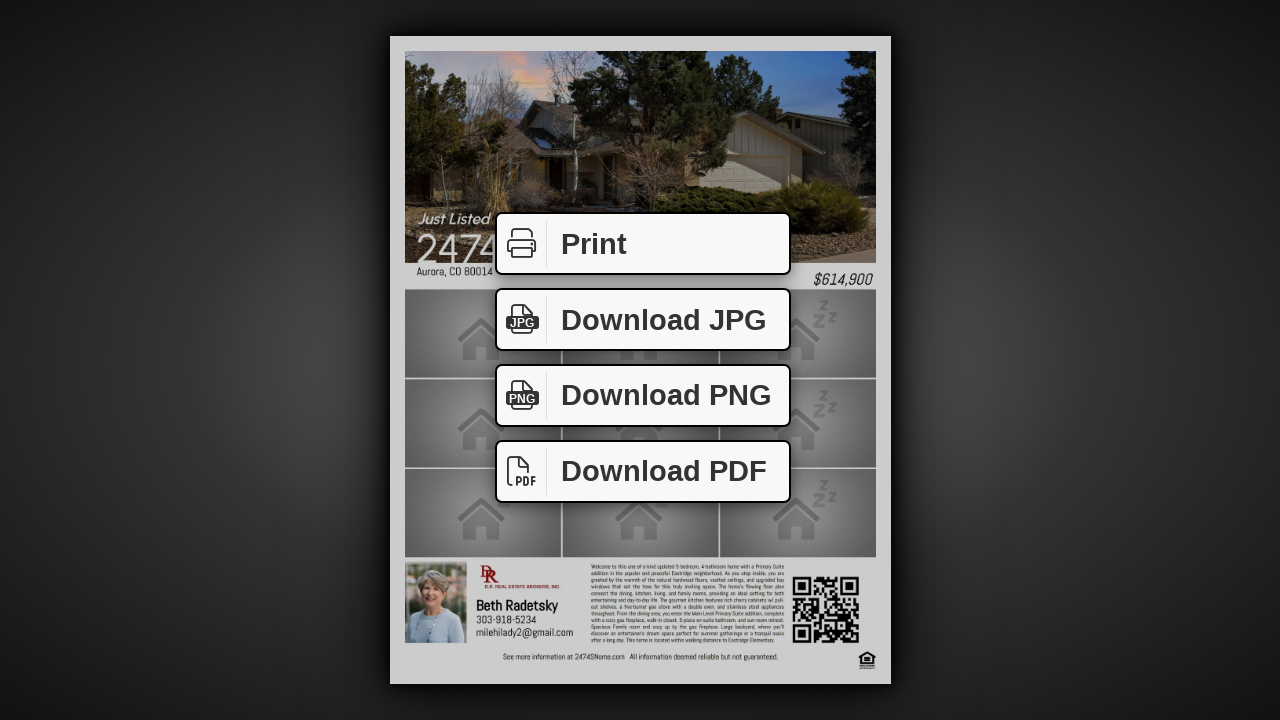

--- FILE ---
content_type: text/html
request_url: https://order.sotanda.com/view/flyer.asp?s=1384976&m=380
body_size: 3131
content:
<!DOCTYPE html>
<html moznomarginboxes mozdisallowselectionprint>
<head>
    <title>Flyer</title>
    <style type="text/css">
        @page { margin: 0in 0in; size: 8.50in 11.00in; }
        @media print
        {
            html { margin: 0in 0in; padding: 0in; overflow: hidden; }
            body { margin: 0in 0in; padding: 0in; }
            .paper { display: block !important; padding: 0.25in; font-size: 0.55in; }
            .paperbreak { page-break-after: always; }
            .flyer { position: relative; margin: 0.00in; vertical-align: middle; width: 8.00in; height: 10.50in; overflow: hidden; z-index: 999; display: block !important; }
            .flyerbleed { overflow: hidden; position: relative; }
            .spinner { display: none; }
            .bigbutton {display: none !important; }
            .cover, .bigbutton { display: none; }
            .purchase { display: none; align-items: center; text-align: center; font-size: 2em; justify-content: center; vertical-align: middle; width: 8in; height: 10.5in; z-index: 999; }
        }
        @media screen
        {
            html, body { margin: 0; padding: 0; background: radial-gradient(#888, #555, #333, #222, #111); width: 100%; height: 100% }
            .paper { background: #fff; display: inline-block; position: absolute; padding: 24px; box-shadow: 0 0 10px #000, 0 0 30px #000, 0 0 80px #000; }
            .flyer { vertical-align: middle; display: none; }
            .spinner { vertical-align: middle; }
            .cover { position: absolute; top: 0; left: 0; right: 0; bottom: 0; background: rgba(0,0,0,0.2); z-index: 2; }
            .bigbutton { display: none; border: 0.08em solid #000; border-radius: 7px; background: #f8f8f8; color: #333; font-family: Sans-Serif; font-size: 0.9em; font-weight: 700; text-decoration: none; box-shadow: 0 0.1em 0.5em rgba(0,0,0,0.5); cursor: pointer; z-index: 3; user-select: none; }
            .bigbutton.bar { position: absolute; left: 50%; bottom: 50%; width: 10em; height: 2em; line-height: 2em; margin-left: -5em; padding: 0; text-align: left; }
            .bigbutton.pg { display: inline-block; width: 1.3em; height: 1.8em; line-height: 1.75em; margin-left: 0.7em; text-align: center; }
            .bigbutton i { float: left; border-right: 0.05em solid #ddd; padding: 0.3em 0.25em 0.3em 0.3em; margin: 0.2em 0.5em 0 0; width: 1.1em; text-align: center; }
            .bigbutton i span { position: absolute; background: #333; color: #fff; border-radius: 0.25em; font-family: sans-serif; font-size: 0.4em; font-weight: 700; width: 2.8em; line-height: 1.1em; margin-left: -2.3em; margin-top: 0.9em; padding-top: 0.1em; }
            .bigbutton:active { box-shadow: 0 0.1em 0.5em #000;  }
            .bigbutton:hover { color: #000; background: #fff; }
            .bigbutton .spin { display: none; }
            .bigbutton .spin img { height: 1.4em; padding: 0.3em }
            .bigbutton.inproc { cursor: wait; box-shadow: 0 0.1em 0.5em rgba(0,0,0,0.5) !important; text-align: center; }
            .bigbutton.inproc .spin { display: inline-block; }
            .bigbutton.inproc .cap { display: none; }
            .printme { margin-bottom: 2.9em; }
			.downloadjpg { margin-bottom: 0.3em; }
			.downloadpng { margin-bottom: -2.3em; }
            .downloadpdf { margin-bottom: -4.9em; }
            .purchase { display: none; }
        }
    </style>
    <link href="/art/fa/css/all.min.css" rel="preload" as="style" onload="this.onload=null; this.rel='stylesheet';" />
    <script src="https://ajax.googleapis.com/ajax/libs/jquery/1.12.4/jquery.min.js"></script>
    <script>

        var pgr = 0.772727272727273;

        function clickCheck(t, c) {
            if ($(t).hasClass('inproc')) {
                return false;
            }
            else {
                $(t).addClass('inproc').attr('href', $(t).attr('hd-href') + '&jd=' + (new Date()).getTime());
                document.cookie = c + '=1; path=/;';
                cookieCheck(t, c);
                return true;
            }
        }

        function cookieCheck(t, c) {
            var v = ((('; ' + document.cookie).split('; ' + c + '=')[1] || '') + ';').split(';')[0];
            console.log('cookiecheck', c, v);
            if (v == '0') {
                console.log('done');
                document.cookie = c + '=delete; path=/; expires=' + new Date(0).toUTCString();
                $(t).removeClass('inproc');
            }
            else {
                window.setTimeout(function() { cookieCheck(t, c); }, 300);
            }
        }

        function flyerLoaded() {
            var pap = $(this).removeClass('loading').show().closest('.paper');
            pap.find('.spinner').hide();
            pap.find('.bigbutton').show();
            resize();
            
        }

        function getStyle(m, s) {
            var r = document.styleSheets[0].cssRules || document.styleSheets[0].rules;
            for (var a = 0; a < r.length; a++) {
                if (r[a].media && (r[a].media.mediaText == m)) {
                    var cr = r[a].cssRules;
                    for (var b = 0; b < cr.length; b++) {
                        if (cr[b].selectorText == s) {
                            return cr[b].style;
                        }
                    }
                }
            }
        }

        function gfxClick(t, c, u) {
            if (!$(t).hasClass('inproc')) {
                console.log('gfxClick', t, c, u);
                $(t).addClass('inproc').addClass(c);
                var f = $('iframe', t);
                if (f.length == 0) { f = $('<iframe />').css({ border: 0, width: 1, height: 1 }).appendTo(t); }
                f.attr('src', u + '&c=' + c + '&jd=' + (new Date()).getTime());
                document.cookie = c + '=1; path=/;';
                cookieCheck(t, c);
            }
            return false;
        }

        function gfxMessage(e) {
            var d = e.originalEvent.data;
            //console.log('gfxMessage', d);
            if (d && d.type && d.type == 'gfx-done') {
                $('.' + d.cookie).removeClass('inproc');
            }
        }

        function loadFlyer() {
            console.log('loadFlyer')
            $('.flyer1').on('load', flyerLoaded).attr('src', '/_r/1384976_380_2400_3150_134424422?p=1&o=jpg');
        }

        function nope(e) {
            e.preventDefault();
            e.stopPropagation();
            return false;
        }

        function resize() {
            var w = $(window).width();
            var h = $(window).height();
            var ph, pw;
            if (w > h * pgr) {
                ph = h * 0.9;
                pw = ph * pgr;
            }
            else {
                pw = w * 0.87;
                ph = pw / pgr;
            }
            var m = ph * 0.023;
            var pg = getStyle('screen', '.paper');
            if (pg) {
                pg.left = Math.round((w - pw) * 0.5) + 'px';
                pg.top = Math.round((h - ph) * 0.5) + 'px';
                pg.padding = Math.round(m) + 'px';
                pg.fontSize = Number(ph * 0.05).toFixed(3) + 'px';
            }
            var pgs = getStyle('screen', '.spinner');
            if (pgs) {
                var ss = Math.round(h * 0.2);
                pgs.padding = Math.round(((ph - ss) * 0.5) - m) + 'px ' + Math.round(((pw - ss) * 0.5) - m) + 'px';
                pgs.width = Math.round(ss) + 'px';
                pgs.height = Math.round(ss) + 'px';
            }
            var pgf = getStyle('screen', '.flyer');
            if (pgf) {
                pgf.padding = '';
                pgf.width = Math.round(pw - (m * 2)) + 'px';
                pgf.height = Math.round(ph - (m * 2)) + 'px';
            }
        }

        function setPage(p) {
            console.log('setPage', p);
            $('.paper').not($('.paper' + p).show()).hide();
        }

        $(function () {
            $(window).resize(resize).contextmenu(nope).bind('message', gfxMessage);
            resize();
            loadFlyer();
        });

    </script>
</head>
<body>

    <div class="paper paper1 paperbreak">
        <img src="/art/spinner.gif" class="spinner" />
        <div class="flyerbleed"><img class="flyer flyer1 loading" alt="Thumbnail image preview for property flyer" /></div>
        <div class="purchase">
            <div>You must purchase this<br />site to print this flyer.<br /><br /><br /></div>
        </div>
        <div class="cover"></div>
        <a href="#" class="bigbutton bar printme" onclick="window.print(); return false;"><i class="fal fa-print"></i>Print</a>
		
                <a href="#" onclick="gfxClick(this, 'flyer1jpg', '/_r/1384976_380_800_1050_?o=jpg&dpi=300&p=1&f=flyer-1384976-380.jpg');" class="bigbutton bar downloadjpg"><span class="cap"><i class="fal fa-file"><span>JPG</span></i>Download JPG</span><span class="spin"><img src="/art/spinner.gif" /></span></a>
		        <a href="#" onclick="gfxClick(this, 'flyer1png', '/_r/1384976_380_800_1050_?o=png&p=1&f=flyer-1384976-380.png');" class="bigbutton bar downloadpng"><span class="cap"><i class="fal fa-file"><span>PNG</span></i>Download PNG</span><span class="spin"><img src="/art/spinner.gif" /></span></a>
                <a href="#" onclick="gfxClick(this, 'flyer1pdf', '/_r/1384976_380_800_1050_?o=pdf&f=flyer-1384976-380.pdf');" class="bigbutton bar downloadpdf"><span class="cap"><i class="fal fa-file-pdf"></i>Download PDF</span><span class="spin"><img src="/art/spinner.gif" /></span></a>
                
    </div>
    
<script>(function(){function c(){var b=a.contentDocument||a.contentWindow.document;if(b){var d=b.createElement('script');d.innerHTML="window.__CF$cv$params={r:'9bfcd3e9e8f64652',t:'MTc2ODcyNjA0OC4wMDAwMDA='};var a=document.createElement('script');a.nonce='';a.src='/cdn-cgi/challenge-platform/scripts/jsd/main.js';document.getElementsByTagName('head')[0].appendChild(a);";b.getElementsByTagName('head')[0].appendChild(d)}}if(document.body){var a=document.createElement('iframe');a.height=1;a.width=1;a.style.position='absolute';a.style.top=0;a.style.left=0;a.style.border='none';a.style.visibility='hidden';document.body.appendChild(a);if('loading'!==document.readyState)c();else if(window.addEventListener)document.addEventListener('DOMContentLoaded',c);else{var e=document.onreadystatechange||function(){};document.onreadystatechange=function(b){e(b);'loading'!==document.readyState&&(document.onreadystatechange=e,c())}}}})();</script></body>
</html>
